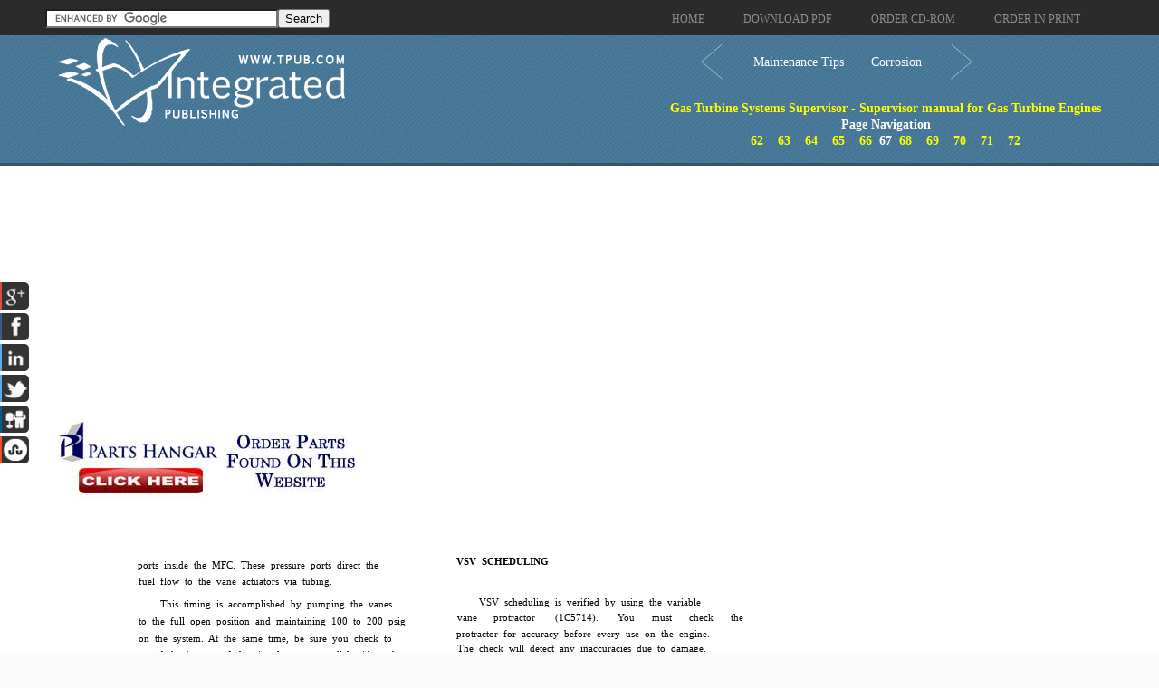

--- FILE ---
content_type: text/html; charset=UTF-8
request_url: https://enginemechanics.tpub.com/14111/css/Vsv-Scheduling-77.htm
body_size: 7635
content:
<!DOCTYPE html>
<link rel="stylesheet" type="text/css" href="http://www.tpub.com/mobile.css">

<script type="text/javascript">
        var browser = navigator.appName;
        if (browser == "Microsoft Internet Explorer") {
            document.onkeydown=keydownie;
        } else {
            document.onkeydown=keydown;
        }
        function keydownie(e) {
            if (!e) var e = window.event;
            if (e.keyCode) {
                keycode = e.keyCode;
                if ((keycode == 39) || (keycode == 37)) {
                    window.event.keyCode = 0;
                }
            } else {
                keycode = e.which;
            }
            if (keycode == 37) {
                img = document.querySelector("img[src='http://www.tpub.com/arrowleft.jpg'],img[src='http://www.tpub.com/images/left.png']");
                window.location = img.parentElement.href;
                return false;
            } else if (keycode == 39) {
                img = document.querySelector("img[src='http://www.tpub.com/arrowright.jpg'],img[src='http://www.tpub.com/images/right.png']");
                window.location = img.parentElement.href;
                return false;
            }
        }
        function keydown(e) {
            if (e.which) {
                keycode = e.which;
            } else {
                keycode = e.keyCode;
            }
            if (keycode == 37) {
                img = document.querySelector("img[src='http://www.tpub.com/arrowleft.jpg'],img[src='http://www.tpub.com/images/left.png']");
                window.location = img.parentElement.href;
                return false;
            } else if (keycode == 39) {
                img = document.querySelector("img[src='http://www.tpub.com/arrowright.jpg'],img[src='http://www.tpub.com/images/right.png']");
                window.location = img.parentElement.href;
                return false;
            }
        }
</script>
<script>if (top!= self) top.location.replace(location);</script>
<script async
src="//pagead2.googlesyndication.com/pagead/js/adsbygoogle.js"></script>
<script>
  (adsbygoogle = window.adsbygoogle || []).push({
    google_ad_client: "ca-pub-8029680191306394",
    enable_page_level_ads: true
  });
</script>

<!DOCTYPE html PUBLIC "-//W3C//DTD XHTML 1.0 Transitional//EN" "http://www.w3.org/TR/xhtml1/DTD/xhtml1-transitional.dtd">

<html xmlns="http://www.w3.org/1999/xhtml">
	<HEAD>
	<title>VSV Scheduling</title><link rel="canonical" href="http://enginemechanics.tpub.com/14111/css/Vsv-Scheduling-77.htm"/>
	<meta name="robots" content="index, follow" />
	<meta name="viewport" content="width=device-width, initial-scale=1, maximum-scale=1">
	<meta http-equiv="Content-Type" content="text/html; charset=UTF-8" />
	<link href="//www.tpub.com/css/style99.css" rel="stylesheet" type="text/css" />
	<link href="//www.tpub.com/css/respon.css" rel="stylesheet" type="text/css" />
	<script src="//ajax.googleapis.com/ajax/libs/jquery/2.1.0/jquery.min.js"></script>

	<link rel="stylesheet" href="//www.tpub.com/social/css/social.css" type="text/css" />
	<script src="//www.tpub.com/social/js/socialbars.js" type="text/javascript"></script>


	<!--ui_totop START -->
	<link href="//www.tpub.com/ui_totop/css/ui.totop.css" rel="stylesheet" />
	<!-- <script src="//www.tpub.com/ui_totop/js/jquery.ui.totop.js" charset="utf-8"></script> -->

	<script src="//ajax.googleapis.com/ajax/libs/jqueryui/1.10.4/jquery-ui.min.js"></script>
	<!-- ui_totop END -->
	<!-- superfish -->
	<link rel="stylesheet" media="screen" href="//www.tpub.com/superfish/css/superfish.css" />
	<script src="//www.tpub.com/superfish/js/superfish-1.4.8/js/hoverIntent.js"></script>
	<script src="//www.tpub.com/superfish/js/superfish-1.4.8/js/superfish.js"></script>
	<script src="//www.tpub.com/superfish/js/superfish-1.4.8/js/supersubs.js"></script>
	<script src="//www.tpub.com/js/selectnav.min.js"></script>
	<!-- ENDS superfish -->
	<style>
/* page size information */
.pg{position:relative;top:0px;left:0px;height:1056px;width:816px;}

/* some global information */
BODY{font-family:"Times New Roman",Times,serif;font-size:12px;color:#000000;background-color:#fbfbfb;}
A{text-decoration:none;}

/* text positioning information */
.ps0{font-weight:normal;font-size:11px;position:absolute;top:57px;left:88px;width:320px;}
.ps1{font-weight:normal;font-size:11px;position:absolute;top:75px;left:89px;width:242px;}
.ps2{font-weight:normal;font-size:11px;position:absolute;top:100px;left:113px;width:296px;}
.ps3{font-weight:normal;font-size:11px;position:absolute;top:119px;left:89px;width:320px;}
.ps4{font-weight:normal;font-size:11px;position:absolute;top:138px;left:89px;width:320px;}
.ps5{font-weight:normal;font-size:11px;position:absolute;top:156px;left:89px;width:319px;}
.ps6{font-weight:normal;font-size:11px;position:absolute;top:175px;left:89px;width:319px;}
.ps7{font-weight:normal;font-size:11px;position:absolute;top:193px;left:89px;width:319px;}
.ps8{font-weight:normal;font-size:11px;position:absolute;top:212px;left:88px;width:319px;}
.ps9{font-weight:normal;font-size:11px;position:absolute;top:231px;left:88px;width:52px;}
.ps10{font-weight:normal;font-size:11px;position:absolute;top:256px;left:112px;width:295px;}
.ps11{font-weight:normal;font-size:11px;position:absolute;top:275px;left:89px;width:319px;}
.ps12{font-weight:normal;font-size:11px;position:absolute;top:293px;left:89px;width:320px;}
.ps13{font-weight:normal;font-size:11px;position:absolute;top:312px;left:88px;width:321px;}
.ps14{font-weight:normal;font-size:11px;position:absolute;top:331px;left:88px;width:320px;}
.ps15{font-weight:normal;font-size:11px;position:absolute;top:349px;left:89px;width:319px;}
.ps16{font-weight:normal;font-size:11px;position:absolute;top:368px;left:88px;width:320px;}
.ps17{font-weight:normal;font-size:11px;position:absolute;top:386px;left:89px;width:319px;}
.ps18{font-weight:normal;font-size:11px;position:absolute;top:405px;left:89px;width:319px;}
.ps19{font-weight:normal;font-size:11px;position:absolute;top:424px;left:88px;width:319px;}
.ps20{font-weight:normal;font-size:11px;position:absolute;top:442px;left:88px;width:321px;}
.ps21{font-weight:normal;font-size:11px;position:absolute;top:461px;left:88px;width:320px;}
.ps22{font-weight:normal;font-size:11px;position:absolute;top:480px;left:88px;width:320px;}
.ps23{font-weight:normal;font-size:11px;position:absolute;top:498px;left:88px;width:321px;}
.ps24{font-weight:normal;font-size:11px;position:absolute;top:517px;left:88px;width:319px;}
.ps25{font-weight:normal;font-size:11px;position:absolute;top:535px;left:89px;width:318px;}
.ps26{font-weight:normal;font-size:11px;position:absolute;top:554px;left:88px;width:319px;}
.ps27{font-weight:normal;font-size:11px;position:absolute;top:573px;left:89px;width:319px;}
.ps28{font-weight:normal;font-size:11px;position:absolute;top:591px;left:88px;width:83px;}
.ps29{font-weight:normal;font-size:11px;position:absolute;top:614px;left:112px;width:92px;}
.ps30{font-weight:normal;font-size:11px;position:absolute;top:661px;left:112px;width:297px;}
.ps31{font-weight:normal;font-size:11px;position:absolute;top:680px;left:88px;width:320px;}
.ps32{font-weight:normal;font-size:11px;position:absolute;top:699px;left:88px;width:319px;}
.ps33{font-weight:normal;font-size:11px;position:absolute;top:717px;left:88px;width:320px;}
.ps34{font-weight:normal;font-size:11px;position:absolute;top:735px;left:88px;width:319px;}
.ps35{font-weight:normal;font-size:11px;position:absolute;top:754px;left:88px;width:320px;}
.ps36{font-weight:normal;font-size:11px;position:absolute;top:772px;left:88px;width:320px;}
.ps37{font-weight:normal;font-size:11px;position:absolute;top:791px;left:88px;width:320px;}
.ps38{font-weight:normal;font-size:11px;position:absolute;top:810px;left:88px;width:319px;}
.ps39{font-weight:normal;font-size:11px;position:absolute;top:829px;left:88px;width:320px;}
.ps40{font-weight:normal;font-size:11px;position:absolute;top:848px;left:88px;width:118px;}
.ps41{font-weight:normal;font-size:11px;position:absolute;top:873px;left:112px;width:296px;}
.ps42{font-weight:normal;font-size:11px;position:absolute;top:891px;left:88px;width:320px;}
.ps43{font-weight:normal;font-size:11px;position:absolute;top:911px;left:88px;width:319px;}
.ps44{font-weight:normal;font-size:11px;position:absolute;top:930px;left:88px;width:319px;}
.ps45{font-weight:normal;font-size:11px;position:absolute;top:949px;left:88px;width:228px;}
.ps46{font-weight:normal;font-size:11px;position:absolute;top:53px;left:440px;width:129px;}
.ps47{font-weight:normal;font-size:11px;position:absolute;top:98px;left:465px;width:294px;}
.ps48{font-weight:normal;font-size:11px;position:absolute;top:115px;left:441px;width:28px;}
.ps49{font-weight:normal;font-size:11px;position:absolute;top:115px;left:481px;width:55px;}
.ps50{font-weight:normal;font-size:11px;position:absolute;top:115px;left:549px;width:57px;}
.ps51{font-weight:normal;font-size:11px;position:absolute;top:115px;left:618px;width:26px;}
.ps52{font-weight:normal;font-size:11px;position:absolute;top:115px;left:656px;width:29px;}
.ps53{font-weight:normal;font-size:11px;position:absolute;top:115px;left:697px;width:34px;}
.ps54{font-weight:normal;font-size:11px;position:absolute;top:115px;left:743px;width:16px;}
.ps55{font-weight:normal;font-size:11px;position:absolute;top:133px;left:440px;width:318px;}
.ps56{font-weight:normal;font-size:11px;position:absolute;top:149px;left:441px;width:318px;}
.ps57{font-weight:normal;font-size:11px;position:absolute;top:166px;left:441px;width:318px;}
.ps58{font-weight:normal;font-size:11px;position:absolute;top:183px;left:441px;width:318px;}
.ps59{font-weight:normal;font-size:11px;position:absolute;top:200px;left:441px;width:319px;}
.ps60{font-weight:normal;font-size:11px;position:absolute;top:217px;left:441px;width:173px;}
.ps61{font-weight:normal;font-size:11px;position:absolute;top:256px;left:567px;width:67px;}
.ps62{font-weight:normal;font-size:11px;position:absolute;top:301px;left:499px;width:229px;}
.ps63{font-weight:normal;font-size:11px;position:absolute;top:318px;left:473px;width:256px;}
.ps64{font-weight:normal;font-size:11px;position:absolute;top:335px;left:473px;width:255px;}
.ps65{font-weight:normal;font-size:11px;position:absolute;top:353px;left:473px;width:254px;}
.ps66{font-weight:normal;font-size:11px;position:absolute;top:370px;left:473px;width:158px;}
.ps67{font-weight:normal;font-size:11px;position:absolute;top:436px;left:465px;width:294px;}
.ps68{font-weight:normal;font-size:11px;position:absolute;top:453px;left:440px;width:318px;}
.ps69{font-weight:normal;font-size:11px;position:absolute;top:470px;left:440px;width:319px;}
.ps70{font-weight:normal;font-size:11px;position:absolute;top:487px;left:441px;width:318px;}
.ps71{font-weight:normal;font-size:11px;position:absolute;top:512px;left:465px;width:295px;}
.ps72{font-weight:normal;font-size:11px;position:absolute;top:530px;left:440px;width:319px;}
.ps73{font-weight:normal;font-size:11px;position:absolute;top:547px;left:440px;width:319px;}
.ps74{font-weight:normal;font-size:11px;position:absolute;top:564px;left:440px;width:318px;}
.ps75{font-weight:normal;font-size:11px;position:absolute;top:580px;left:440px;width:318px;}
.ps76{font-weight:normal;font-size:11px;position:absolute;top:605px;left:465px;width:294px;}
.ps77{font-weight:normal;font-size:11px;position:absolute;top:623px;left:440px;width:319px;}
.ps78{font-weight:normal;font-size:11px;position:absolute;top:640px;left:440px;width:149px;}
.ps79{font-weight:normal;font-size:11px;position:absolute;top:640px;left:607px;width:151px;}
.ps80{font-weight:normal;font-size:11px;position:absolute;top:658px;left:441px;width:318px;}
.ps81{font-weight:normal;font-size:11px;position:absolute;top:675px;left:440px;width:318px;}
.ps82{font-weight:normal;font-size:11px;position:absolute;top:693px;left:440px;width:318px;}
.ps83{font-weight:normal;font-size:11px;position:absolute;top:709px;left:440px;width:310px;}
.ps84{font-weight:normal;font-size:11px;position:absolute;top:762px;left:477px;width:246px;}
.ps85{font-weight:normal;font-size:11px;position:absolute;top:779px;left:518px;width:165px;}
.ps86{font-weight:normal;font-size:11px;position:absolute;top:810px;left:465px;width:295px;}
.ps87{font-weight:normal;font-size:11px;position:absolute;top:828px;left:440px;width:318px;}
.ps88{font-weight:normal;font-size:11px;position:absolute;top:845px;left:440px;width:318px;}
.ps89{font-weight:normal;font-size:11px;position:absolute;top:862px;left:440px;width:319px;}
.ps90{font-weight:normal;font-size:11px;position:absolute;top:879px;left:440px;width:318px;}
.ps91{font-weight:normal;font-size:11px;position:absolute;top:897px;left:440px;width:319px;}
.ps92{font-weight:normal;font-size:11px;position:absolute;top:914px;left:440px;width:318px;}
.ps93{font-weight:normal;font-size:11px;position:absolute;top:932px;left:440px;width:67px;}
.ps94{font-weight:normal;font-size:11px;position:absolute;top:949px;left:440px;width:42px;}
.ps95{font-weight:normal;font-size:11px;position:absolute;top:932px;left:518px;width:242px;}
.ps96{font-weight:normal;font-size:11px;position:absolute;top:1002px;left:412px;width:24px;}

/* font properties information */
.ft1{font-size:11px;color:#000000;}
.ft2{font-weight:bold;}

/* nested font properties infomation */
.em0{font-size:11px;text-decoration:underline;color:#000000;}
.em1{text-decoration:underline;color:#000000;}
.em2{text-decoration:underline;}

/* bitmap image information */

-->
 </style>

	</HEAD>
	<BODY>

<div id="socialside">
</div>

    <div class="body_pattern">
      <div class="header_res">
        <div class="main_resize">


          <div class="header_res_text">
          <div class="header_res_text_search"><form action="//www.google.com" id="cse-search-box" target="_blank"><div><input type="hidden" name="cx" value="partner-pub-8029680191306394:9289819292" /><input type="hidden" name="ie" value="UTF-8" /><input type="text" name="q" size="30" /><input type="submit" name="sa" value="Search" /></div></form><script type="text/javascript" src="//www.google.com/coop/cse/brand?form=cse-search-box&amp;lang=en"></script></div>
          </div>

          <nav> 
		<ul id="nav" class="sf-menu">
		  <li><a href="//www.tpub.com" class="menu_navigation"><span>Home</span></a>
		  <li><a href="http://archive.tpub-products.com" class="menu_navigation"><span>Download PDF</span></a></li>
		  <li><a href="http://archive.tpub-products.com" class="menu_navigation"><span>Order CD-ROM</span></a></li>
		  <li><a href="http://archive.tpub-products.com" class="menu_navigation"><span>Order in Print</span></a></li>
		</ul>
          </nav>
          <!-- /menu -->
          <div class="clr"></div>
          <div class="logo"><a href="//www.tpub.com"><img src="//www.tpub.com/images/logo.png"></a></div>
	<div class="naviwhole">
<table><tr><td>
	<div class="leftnavi"><table width="100%"><tr><td><a href="Maintenance-Tips-76.htm"><button class="arrow leftarrow"><svg xmlns="http://www.w3.org/2000/svg" xmlns:xlink="http://www.w3.org/1999/xlink" width="60px" height="40px" viewBox="0 0 50 80" xml:space="preserve"><polyline fill="none" stroke="#FFFFFF" stroke-width="1" stroke-linecap="round" stroke-linejoin="round" points="45.63,75.8 0.375,38.087 45.63,0.375"/></svg></button></a></td><td><a href="Maintenance-Tips-76.htm">Maintenance Tips</a></td></tr></table></div>
</td><td>
	<div class="rightnavi"><table width="100%"><tr><td><a href="Corrosion-78.htm">Corrosion</td><td><button class="arrow rightarrow"><svg xmlns="http://www.w3.org/2000/svg" xmlns:xlink="http://www.w3.org/1999/xlink" width="60px" height="40px" viewBox="0 0 50 80" xml:space="preserve"><polyline fill="none" stroke="#FFFFFF" stroke-width="1" stroke-linecap="round" stroke-linejoin="round" points="0.375,0.375 45.63,38.087 0.375,75.8"/></svg></button></a></td></tr></table></div><br>
</td></tr></table>

	<div class="pagenavi"><a href="../index.html">Gas Turbine Systems Supervisor - Supervisor manual for Gas Turbine Engines</a><br>Page Navigation<br>&nbsp;&nbsp;<a href="Component-Changeout-72.htm" title="Component Changeout" class="tooltip">62</a>&nbsp;&nbsp;&nbsp;&nbsp;<a href="Lm2500-Engine-Changeout-73.htm" title="LM2500 Engine Changeout" class="tooltip">63</a>&nbsp;&nbsp;&nbsp;&nbsp;<a href="Coordination-74.htm" title="Coordination" class="tooltip">64</a>&nbsp;&nbsp;&nbsp;&nbsp;<a href="Gtg-Engine-Changeout-75.htm" title="GTG Engine Changeout" class="tooltip">65</a>&nbsp;&nbsp;&nbsp;&nbsp;<a href="Maintenance-Tips-76.htm" title="Maintenance Tips" class="tooltip">66</a>&nbsp;&nbsp;67&nbsp;&nbsp;<a href="Corrosion-78.htm" title="Corrosion" class="tooltip">68</a>&nbsp;&nbsp;&nbsp;&nbsp;<a href="Figure-2-32-Simplified-Corrosion-Cell-79.htm" title="Figure &nbsp;2-32.Simplified &nbsp;corrosion &nbsp;cell" class="tooltip">69</a>&nbsp;&nbsp;&nbsp;&nbsp;<a href="Types-Of-Corrosion-80.htm" title="Types of Corrosion" class="tooltip">70</a>&nbsp;&nbsp;&nbsp;&nbsp;<a href="Intergranular-Corrosion-81.htm" title="Intergranular &nbsp;Corrosion" class="tooltip">71</a>&nbsp;&nbsp;&nbsp;&nbsp;<a href="Prevention-And-Control-82.htm" title="Prevention and Control" class="tooltip">72</a>&nbsp;&nbsp;</div>





</div>
          <div class="RSS"> 
</div>
          <div class="clr"></div>
        </div>
        <div class="clr"></div>
        
        <!--main_resize end  -->
        <div class="clr"></div>
      </div>
      <div class="clr"></div>
      <div class="main_resize" id="gallery">
        <div class="columns">
          <div class="clr"></div>
          <div class="content_blog">
		<script async src="//pagead2.googlesyndication.com/pagead/js/adsbygoogle.js"></script>
		<!-- Tpub-Top -->
		<ins class="adsbygoogle"
		     style="display:block"
		     data-ad-client="ca-pub-8029680191306394"
		     data-ad-slot="6477295296"
		     data-ad-format="auto"></ins>
		<script>
		(adsbygoogle = window.adsbygoogle || []).push({});
		</script>            
          </div>
            <div class="some_blog">
		<a href="http://www.partshangar.com/rfq.htm" target="_blank"><img src="//www.tpub.com/parts.jpg"></a>
            </div>
          <div class="clr"></div>
        </div>
        

        <div class="columns">
          <div class="clr"></div>
          <div class="content_blog">
		<div class="pos1"><div class="pg">

<!-- bitmap and vector images are written here --><!-- google_ad_section_start -->
<div style="font-weight:normal;font-size:11px;position:absolute;top:234px;left:441px;width:318px;border-top-style:solid;border-top-width:2px;border-top-color:#000000;"></div>
<div style="font-weight:normal;font-size:11px;position:absolute;top:235px;left:440px;height:158px;border-left-style:solid;border-left-width:2px;border-left-color:#000000;"></div>
<div style="font-weight:normal;font-size:11px;position:absolute;top:235px;left:758px;height:158px;border-left-style:solid;border-left-width:2px;border-left-color:#000000;"></div>
<div style="font-weight:normal;font-size:11px;position:absolute;top:392px;left:440px;width:319px;border-top-style:solid;border-top-width:2px;border-top-color:#000000;"></div>

<!-- text starts here -->
<span class="ps0"><nobr>ports &#160;inside &#160;the &#160;MFC. &#160;These &#160;pressure &#160;ports &#160;direct &#160;the</nobr></span>
<span class="ps1"><nobr>fuel &#160;flow &#160;to &#160;the &#160;vane &#160;actuators &#160;via &#160;tubing.</nobr></span>
<span class="ps2"><nobr>This &#160;timing &#160;is &#160;accomplished &#160;by &#160;pumping &#160;the &#160;vanes</nobr></span>
<span class="ps3"><nobr>to &#160;the &#160;full &#160;open &#160;position &#160;and &#160;maintaining &#160;100 &#160;to &#160;200 &#160;psig</nobr></span>
<span class="ps4"><nobr>on &#160;the &#160;system. &#160;At &#160;the &#160;same &#160;time, &#160;be &#160;sure &#160;you &#160;check &#160;to</nobr></span>
<span class="ps5"><nobr>see &#160;if &#160;the &#160;bottom &#160;of &#160;the &#160;rig &#160;plates &#160;are &#160;parallel &#160;with &#160;each</nobr></span>
<span class="ps6"><nobr>other. &#160;&#160;<span class="em0">NEVER</span><span class="em0"> &#160;</span>relax &#160;the &#160;pressure &#160;on &#160;the &#160;system &#160;while</nobr></span>
<span class="ps7"><nobr>performing &#160;&#160;the &#160;&#160;rig &#160;&#160;plate &#160;&#160;check. &#160;&#160;If &#160;&#160;the &#160;&#160;pressure &#160;&#160;is</nobr></span>
<span class="ps8"><nobr>relaxed, &#160;the &#160;feedback &#160;lever &#160;may &#160;drift &#160;and &#160;the &#160;rig &#160;will &#160;be</nobr></span>
<span class="ps9"><nobr>incorrect.</nobr></span>
<span class="ps10"><nobr>When &#160;the &#160;system &#160;is &#160;full &#160;open, &#160;and &#160;100 &#160;psig &#160;is</nobr></span>
<span class="ps11"><nobr>applied, &#160;try &#160;to &#160;move &#160;the &#160;bolt &#160;back &#160;and &#160;forth &#160;on &#160;the</nobr></span>
<span class="ps12"><nobr>forward &#160;end &#160;of &#160;the &#160;cable &#160;at &#160;the &#160;bellcrank. &#160;If &#160;the &#160;bolt</nobr></span>
<span class="ps13"><nobr>cannot &#160;&#160;be &#160;&#160;moved, &#160;&#160;it &#160;&#160;most &#160;&#160;likely &#160;&#160;indicates &#160;&#160;a &#160;&#160;binding &#160;&#160;at</nobr></span>
<span class="ps14"><nobr>the &#160;front &#160;section &#160;of &#160;the &#160;cable &#160;assembly. &#160;Of &#160;course, &#160;this</nobr></span>
<span class="ps15"><nobr>&#147;assumes&#148; &#160;that &#160;the &#160;bolt &#160;is &#160;of &#160;the &#160;correct &#160;diameter &#160;and &#160;is</nobr></span>
<span class="ps16"><nobr>normally &#160;free &#160;to &#160;move. &#160;If &#160;the &#160;bolt &#160;cannot &#160;be &#160;moved &#160;back</nobr></span>
<span class="ps17"><nobr>and &#160;&#160;forth, &#160;&#160;reverse &#160;&#160;the &#160;&#160;pump &#160;&#160;selector &#160;&#160;handle &#160;&#160;to &#160;&#160;the &#160;&#160;RE</nobr></span>
<span class="ps18"><nobr>(rod &#160;end) &#160;position. &#160;You &#160;then &#160;need &#160;to &#160;apply &#160;a &#160;few &#160;strokes</nobr></span>
<span class="ps19"><nobr>to &#160;move &#160;the &#160;vanes &#160;slightly &#160;towards &#160;the &#160;closed &#160;position.</nobr></span>
<span class="ps20"><nobr>If &#160;the &#160;bolt &#160;becomes &#160;free &#160;to &#160;move, &#160;the &#160;forward &#160;section &#160;of</nobr></span>
<span class="ps21"><nobr>the &#160;&#160;cable &#160;&#160;assembly &#160;&#160;is &#160;&#160;definitely &#160;&#160;binding. &#160;&#160;Binding &#160;&#160;is</nobr></span>
<span class="ps22"><nobr>easily &#160;connected &#160;by &#160;loosening &#160;the &#160;jamnut &#160;on &#160;the &#160;forward</nobr></span>
<span class="ps23"><nobr>rod &#160;end &#160;bearing &#160;and &#160;rotating &#160;the &#160;rod &#160;end &#160;bearing &#160;a &#160;half</nobr></span>
<span class="ps24"><nobr>turn &#160;at &#160;a &#160;time. &#160;This &#160;adjustment &#160;shortens &#160;the &#160;distance</nobr></span>
<span class="ps25"><nobr>(right-hand &#160;&#160;rotation) &#160;&#160;and &#160;&#160;usually &#160;&#160;solves &#160;&#160;the &#160;&#160;problem.</nobr></span>
<span class="ps26"><nobr>Reinstall &#160;and &#160;recheck &#160;the &#160;rigging. &#160;If &#160;the &#160;rigging &#160;is &#160;still</nobr></span>
<span class="ps27"><nobr>slightly &#160;off, &#160;use &#160;the &#160;trimmer &#160;bracket &#160;adjustment &#160;to &#160;make</nobr></span>
<span class="ps28"><nobr>the &#160;correction.</nobr></span>
<span class="ps29"><nobr><span class="ft1"><span class="em1">The</span><span class="em2"> &#160;&#160;</span><span class="em2">bottom</span><span class="em2"> &#160;&#160;</span><span class="em2">line</span></span></nobr></span>
<span class="ps30"><nobr>What &#160;are &#160;you &#160;really &#160;trying &#160;to &#160;accomplish? &#160;Look &#160;at</nobr></span>
<span class="ps31"><nobr>it &#160;&#160;this &#160;&#160;way. &#160;&#160;The &#160;&#160;system &#160;&#160;is &#160;&#160;pumped &#160;&#160;full &#160;&#160;open, &#160;&#160;and &#160;&#160;the</nobr></span>
<span class="ps32"><nobr>piston &#160;&#160;inside &#160;&#160;each &#160;&#160;actuator &#160;&#160;is &#160;&#160;physically &#160;&#160;bottomed &#160;&#160;out.</nobr></span>
<span class="ps33"><nobr>This &#160;in &#160;turn &#160;fixes &#160;the &#160;position &#160;of &#160;the &#160;bellcrank &#160;bolt &#160;hole</nobr></span>
<span class="ps34"><nobr>when &#160;&#160;a &#160;&#160;minimum &#160;&#160;of &#160;&#160;100 &#160;&#160;psig &#160;&#160;is &#160;&#160;maintained. &#160;&#160;If &#160;&#160;you</nobr></span>
<span class="ps35"><nobr>manually &#160;hold &#160;the &#160;feedback &#160;lever &#160;arm &#160;in &#160;order &#160;to &#160;match</nobr></span>
<span class="ps36"><nobr>the &#160;bottom &#160;of &#160;the &#160;rig &#160;plates, &#160;the &#160;plates &#160;become &#160;parallel</nobr></span>
<span class="ps37"><nobr>to &#160;each &#160;other. &#160;The &#160;two &#160;fixed &#160;ends &#160;now &#160;have &#160;a &#160;fixed</nobr></span>
<span class="ps38"><nobr>distance &#160;&#160;between &#160;&#160;them. &#160;&#160;By &#160;&#160;adjusting &#160;&#160;the &#160;&#160;length &#160;&#160;of &#160;&#160;the</nobr></span>
<span class="ps39"><nobr>cable &#160;assembly, &#160;you &#160;will &#160;maintain &#160;a &#160;proper &#160;fit &#160;between</nobr></span>
<span class="ps40"><nobr>the &#160;two &#160;fixed &#160;points.</nobr></span>
<span class="ps41"><nobr>You &#160;&#160;have &#160;&#160;now &#160;&#160;successfully &#160;&#160;accomplished &#160;&#160;a &#160;&#160;VSV</nobr></span>
<span class="ps42"><nobr>feedback &#160;&#160;cable &#160;&#160;rigging. &#160;&#160;You &#160;&#160;were &#160;&#160;able &#160;&#160;to &#160;&#160;do &#160;&#160;so &#160;&#160;by &#160;&#160;a</nobr></span>
<span class="ps43"><nobr>combination &#160;&#160;of &#160;&#160;adjusting &#160;&#160;the &#160;&#160;fore &#160;&#160;and &#160;&#160;aft &#160;&#160;rod &#160;&#160;end</nobr></span>
<span class="ps44"><nobr><a href="http://armytransportation.tpub.com/TR0656/Bearings-74.htm">bearings</a> &#160;within &#160;the &#160;limitations &#160;and &#160;following &#160;the</nobr></span>
<span class="ps45"><nobr>published &#160;trimmer &#160;bracket &#160;instructions.</nobr></span>
<span class="ps46"><nobr><span class="ft2">VSV &#160;SCHEDULING</span></nobr></span>
<span class="ps47"><nobr>VSV &#160;scheduling &#160;is &#160;verified &#160;by &#160;using &#160;the &#160;variable</nobr></span>
<span class="ps48"><nobr>vane </nobr></span>
<span class="ps49"><nobr>protractor </nobr></span>
<span class="ps50"><nobr>(1C5714). </nobr></span>
<span class="ps51"><nobr>You </nobr></span>
<span class="ps52"><nobr>must </nobr></span>
<span class="ps53"><nobr>check </nobr></span>
<span class="ps54"><nobr>the</nobr></span>
<span class="ps55"><nobr>protractor &#160;for &#160;accuracy &#160;before &#160;every &#160;use &#160;on &#160;the &#160;engine.</nobr></span>
<span class="ps56"><nobr>The &#160;check &#160;will &#160;detect &#160;any &#160;inaccuracies &#160;due &#160;to &#160;damage,</nobr></span>
<span class="ps57"><nobr>wear, &#160;&#160;and &#160;&#160;so &#160;&#160;forth. &#160;&#160;Use &#160;&#160;the &#160;&#160;protractor &#160;&#160;setmaster</nobr></span>
<span class="ps58"><nobr>(9441M67G01) &#160;&#160;to &#160;&#160;accomplish &#160;&#160;this &#160;&#160;test. &#160;&#160;The &#160;&#160;protractor</nobr></span>
<span class="ps59"><nobr>is &#160;installed &#160;on &#160;the &#160;master &#160;vane &#160;located &#160;at &#160;the &#160;9 &#160;o&#146;clock</nobr></span>
<span class="ps60"><nobr>split &#160;line, &#160;aft &#160;looking &#160;forward.</nobr></span>
<span class="ps61"><nobr><span class="ft2">CAUTION</span></nobr></span>
<span class="ps62"><nobr>Do &#160;not &#160;check &#160;the &#160;vane &#160;angle &#160;if &#160;idle &#160;speed</nobr></span>
<span class="ps63"><nobr>is &#160;less &#160;than &#160;4,900 &#160;rpm, &#160;or &#160;greater &#160;than &#160;5,000</nobr></span>
<span class="ps64"><nobr>rpm. &#160;Before &#160;adjusting &#160;the &#160;idle &#160;rpm &#160;screw &#160;on</nobr></span>
<span class="ps65"><nobr>the &#160;&#160;MFC, &#160;&#160;assure &#160;&#160;PLA &#160;&#160;mechanical &#160;&#160;and</nobr></span>
<span class="ps66"><nobr>electrical &#160;rigging &#160;is &#160;connect.</nobr></span>
<span class="ps67"><nobr>Once &#160;the &#160;protractor&#146;s &#160;accuracy &#160;has &#160;been &#160;verified,</nobr></span>
<span class="ps68"><nobr>you &#160;are &#160;now &#160;ready &#160;to &#160;install &#160;the &#160;protractor &#160;on &#160;the &#160;engine.</nobr></span>
<span class="ps69"><nobr>Install &#160;the &#160;protractor &#160;locator &#160;on &#160;the &#160;engine &#160;and &#160;ensure &#160;it</nobr></span>
<span class="ps70"><nobr>mounts &#160;correctly &#160;(it &#160;will &#160;only &#160;goon &#160;one &#160;way &#160;correctly).</nobr></span>
<span class="ps71"><nobr>If &#160;installed &#160;incorrectly, &#160;the &#160;shaft &#160;cannot &#160;be &#160;threaded</nobr></span>
<span class="ps72"><nobr>on &#160;the &#160;vane &#160;stud. &#160;If &#160;the &#160;locator &#160;is &#160;wiggled &#160;around &#160;so &#160;that</nobr></span>
<span class="ps73"><nobr>the &#160;shaft &#160;can &#160;be &#160;threaded &#160;on &#160;the &#160;vane &#160;stud, &#160;it &#160;will &#160;be</nobr></span>
<span class="ps74"><nobr>cocked, &#160;but &#160;the &#160;protractor &#160;can &#160;still &#160;be &#160;installed &#160;over &#160;the</nobr></span>
<span class="ps75"><nobr>locator. &#160;However, &#160;the &#160;vane &#160;angle &#160;is &#160;now &#160;4&#176; &#160;too &#160;far &#160;open.</nobr></span>
<span class="ps76"><nobr>If &#160;the &#160;protractor &#160;is &#160;left &#160;in &#160;this &#160;position, &#160;the &#160;angle &#160;will</nobr></span>
<span class="ps77"><nobr>be &#160;4&#176; &#160;more &#160;open &#160;when &#160;checked &#160;at &#160;idle &#160;rpm &#160;than &#160;when</nobr></span>
<span class="ps78"><nobr>compared &#160;&#160;to &#160;&#160;the &#160;&#160;table.</nobr></span>
<span class="ps79"><nobr>This &#160;&#160;means &#160;&#160;a &#160;&#160;perfectly</nobr></span>
<span class="ps80"><nobr>serviceable &#160;engine &#160;could &#160;be &#160;rejected &#160;because &#160;it &#160;failed &#160;the</nobr></span>
<span class="ps81"><nobr>angle &#160;&#160;check. &#160;&#160;When &#160;&#160;installed &#160;&#160;correctly, &#160;&#160;the &#160;&#160;locator &#160;&#160;is</nobr></span>
<span class="ps82"><nobr>flush &#160;to &#160;the &#160;lever &#160;and, &#160;at &#160;the &#160;same &#160;time, &#160;the &#160;shaft &#160;can &#160;be</nobr></span>
<span class="ps83"><nobr>threaded &#160;on &#160;the &#160;vane &#160;stud &#160;without &#160;wiggling &#160;it &#160;around.</nobr></span>
<span class="ps84"><nobr><span class="ft2">GAS &#160;TURBINE &#160;PRESERVATION &#160;AND</span></nobr></span>
<span class="ps85"><nobr><span class="ft2">CORROSION &#160;&#160;CONTROL</span></nobr></span>
<span class="ps86"><nobr>Modern &#160;gas &#160;turbines &#160;and &#160;their &#160;support &#160;equipment</nobr></span>
<span class="ps87"><nobr>are &#160;&#160;dependent &#160;&#160;upon &#160;&#160;the &#160;&#160;structural &#160;&#160;soundness &#160;&#160;of &#160;&#160;the</nobr></span>
<span class="ps88"><nobr>metals &#160;&#160;from &#160;&#160;which &#160;&#160;they &#160;&#160;are &#160;&#160;fabricated. &#160;&#160;The &#160;&#160;greatest</nobr></span>
<span class="ps89"><nobr>threat &#160;&#160;to &#160;&#160;the &#160;&#160;structural &#160;&#160;integrity &#160;&#160;of &#160;&#160;this &#160;&#160;equipment &#160;&#160;is</nobr></span>
<span class="ps90"><nobr>metal &#160;&#160;corrosion. &#160;&#160;With &#160;&#160;the &#160;&#160;higher &#160;&#160;demands &#160;&#160;being &#160;&#160;made</nobr></span>
<span class="ps91"><nobr>on &#160;these &#160;metals, &#160;both &#160;in &#160;strength &#160;and &#160;in &#160;closer &#160;tolerances,</nobr></span>
<span class="ps92"><nobr>this &#160;equipment &#160;would &#160;rapidly &#160;deteriorate &#160;and &#160;become</nobr></span>
<span class="ps93"><nobr>inoperative</nobr></span>
<span class="ps94"><nobr>control.</nobr></span>
<span class="ps95"><nobr>without &#160;&#160;regular &#160;&#160;attention &#160;&#160;to &#160;&#160;corrosion</nobr></span>
<span class="ps96"><nobr>2-33</nobr></span>

</div><br>


</div>
          </div>
            <div class="some_blog">
		<script async src="//pagead2.googlesyndication.com/pagead/js/adsbygoogle.js"></script>
		<!-- Tpub-Right -->
		<ins class="adsbygoogle"
		     style="display:block"
		     data-ad-client="ca-pub-8029680191306394"
		     data-ad-slot="9884760099"
		     data-ad-format="auto"></ins>
		<script>
		(adsbygoogle = window.adsbygoogle || []).push({});
		</script>
<br><br><br><br><a href="https://www.securehalo.com/cybersecurity-architecture-infrastructure-services"><img src="//www.tpub.com/assessment.png" alt="Managed Security Service Provider"></a><br>
<script type="text/javascript">

  var _gaq = _gaq || [];
  _gaq.push(['_setAccount', 'UA-557784-1']);
  _gaq.push(['_setDomainName', 'tpub.com']);
  _gaq.push(['_trackPageview']);

  (function() {
    var ga = document.createElement('script'); ga.type = 'text/javascript'; ga.async = true;
    ga.src = ('https:' == document.location.protocol ? 'https://ssl' : 'http://www') + '.google-analytics.com/ga.js';
    var s = document.getElementsByTagName('script')[0]; s.parentNode.insertBefore(ga, s);
  })();

</script>
            </div>
          <div class="clr"></div>
        </div>

	<div class="columns">
          <div class="clr"></div>
          <div class="content_blog">
		<script async src="//pagead2.googlesyndication.com/pagead/js/adsbygoogle.js"></script>
		<!-- Tpub-Top -->
		<ins class="adsbygoogle"
		     style="display:block"
		     data-ad-client="ca-pub-8029680191306394"
		     data-ad-slot="6477295296"
		     data-ad-format="auto"></ins>
		<script>
		(adsbygoogle = window.adsbygoogle || []).push({});
		</script>            
          </div>
            <div class="some_blog">
		<a href="http://www.partshangar.com/rfq.htm" target="_blank"><img src="//www.tpub.com/parts.jpg"></a>
            </div>
          <div class="clr"></div>
        </div>


        <!--main_resize end  --> 
        
      </div>
      <div class="prefooter">
        <div class="main_resize">
          <div class="columns">
            <div class="pref_blog">
              <p><a href="//www.tpub.com/privacy.htm">Privacy Statement</a><br />
             <a href="//www.tpub.com/index/index.htm">Press Release</a><br />
             <a href="//www.tpub.com/contact.htm">Contact</a><br />
              </p>
            </div>
            <div class="clr"></div>
          </div>
          <div class="clr"></div>
        </div>
        <!--main_resize end  -->
        <div class="clr"></div>
      </div>
      <div class="footer">
        <div class="main_resize"> &copy; Copyright Integrated Publishing, Inc.. All Rights Reserved.   </div>
        <!--main_resize end  -->
        <div class="clr"></div>
      </div>
      <div class="clr"></div>
    </div>
</BODY>
</html>
<div itemscope itemtype="http://schema.org/Organization">
<div align="center"><table border="0" width="500" cellpadding="2"><tr><td>
<p align="right"><a itemprop="url" href="//www.tpub.com">
<img itemprop="logo" src="//www.tpub.com/75logo.png" width="50"/></a></td><td>
<font face="Arial" size="1"><span itemprop="name">Integrated Publishing, Inc. - A (SDVOSB) Service Disabled Veteran Owned Small Business</span></font>
<div itemprop="address" itemscope itemtype="http://schema.org/PostalAddress">
<font face="Arial" size="1">
</span></font></td></tr></table></div></div></center></div></div>
</html>




--- FILE ---
content_type: text/html; charset=utf-8
request_url: https://www.google.com/recaptcha/api2/aframe
body_size: 116
content:
<!DOCTYPE HTML><html><head><meta http-equiv="content-type" content="text/html; charset=UTF-8"></head><body><script nonce="tf7p72ms_yZN1t9IAiFN2A">/** Anti-fraud and anti-abuse applications only. See google.com/recaptcha */ try{var clients={'sodar':'https://pagead2.googlesyndication.com/pagead/sodar?'};window.addEventListener("message",function(a){try{if(a.source===window.parent){var b=JSON.parse(a.data);var c=clients[b['id']];if(c){var d=document.createElement('img');d.src=c+b['params']+'&rc='+(localStorage.getItem("rc::a")?sessionStorage.getItem("rc::b"):"");window.document.body.appendChild(d);sessionStorage.setItem("rc::e",parseInt(sessionStorage.getItem("rc::e")||0)+1);localStorage.setItem("rc::h",'1767848235588');}}}catch(b){}});window.parent.postMessage("_grecaptcha_ready", "*");}catch(b){}</script></body></html>

--- FILE ---
content_type: text/css
request_url: https://www.tpub.com/css/style99.css
body_size: 1745
content:
body_pattern@charset "utf-8";*{border:0;margin:0 auto;padding:0;outline:none;}
ol, ul, li{list-style:none;}
a{text-decoration:none;}
body{width:100%;margin:0;padding:0;font:normal 12px/150% "Liberation sans", Arial, Helvetica, sans-serif;}
.vote{position:absolute;bottom:0;padding:5px 0;background:url(../images/preefoter_bg.png) center;visibility:visible;border-style:solid;border-bottom:3px solid 
#33546b;border-top:0px;border-left:0px;border-right:0px;z-index:1000;position:fixed;width:100%;text-align:center;color:#fff;}

.pos1{position:relative;min-height:1100px;min-width:800px}
.header_res_text{position:absolute;width:100%;top:0;left:0;height:19px;background-color:#2b2b2b;}
.header_res_text_search{float:left;margin-left:50px;height:19px;}
.nav_background{width:100%;background-color:#2b2b2b;}
nav{background-color:#2b2b2b;margin-top:0px;z-index:5;}
.sf-menu li{background-color:#2b2b2b;float:right;padding:0 10px 0 10px;}
.body_pattern{background:#fff;}
.clr{clear:both;padding:0;margin:0;width:auto;font-size:0px;line-height:0px;}
.bg{clear:both;padding:0;margin:20px 0 40px 0;width:auto;background:url(../images/bg_bg.png) repeat-x;height:8px;}
.fl{float:left;}
.fl-img{float:left;padding:20px;}
.fr{float:right;}
.fl_t{text-align:left;}
.pad_inside{padding:10px 0;}
.tac{text-align:center;}
h1, h2, h3, h4{line-height:120%;}
a{color:#e05d1f;}
p{padding:5px 0;}
.breadcrumb{max-width:400px;color:#d0ffd6;}
.bottomarrows{position:absolute;width:100%;padding:0 auto;bottom:0;z-index:1000;position:fixed;margin:0 auto;
background:url(../images/preefoter_bg.png) repeat-x;height:30px;font-size:18px;text-align: justify;-ms-text-justify: distribute-all-lines;text-justify: distribute-all-lines;}
.bottomarrowleft{display: inline-block;padding-right:10px;font-weight:bold;*display: inline;}
.bottomarrowup{display: inline-block;font-weight:bold;*display: inline;}
.bottomarrowright{display: inline-block;padding-left:10px;font-weight:bold;*display: inline;}
.stretch {width: 100%;display: inline-block;font-size: 0;line-height: 0}
h1{color:#555;font-size:24px;font-weight:bold;padding:20px 0;text-align:left;}
h1 small{color:#939292;font-weight:normal;}
h2{font-size:14px;color:#555;padding:15px 0 30px 0;display:block;}
h2 small{color:#939292;font-weight:normal;}
h3 small{color:#939292;font-weight:normal;}
figure{margin:0;}
.maps_view{width:99%;height:300px;float:left;position:relative;max-height:100%;max-width:100%;}
.naviwhole{float:right;color:#fff;text-align:center;max-width:600px;}
.naviwhole a:link{color:#fff;}
button{-webkit-appearance:none;background:transparent;border:0;outline:0;z-index:9999;}
svg{padding:5px;vertical-align:top;}
polyline{transition:all 250ms ease-in-out;}
.leftarrow{left:42%;}
.rightarrow{left:58%;}
.leftarrow:hover polyline,
.leftarrow:focus polyline{stroke-width:10;}
.leftarrow:active polyline{stroke-width:6;transition:all 100ms ease-in-out;}
.rightarrow:hover polyline,
.rightarrow:focus polyline{stroke-width:10;}
.rightarrow:active polyline{stroke-width:6;transition:all 100ms ease-in-out;}
.pagenavi{float:left;margin:10px auto;font-weight:bold;font-size:14px;}
.pagenavi a:link{color:#fcff00;font-weight:bold;}
.pagenavi a:hover{background-color:#FF704D;color:#fff;}
.pagenavi a:visited{color:#e05d1f;}
.leftnavi{float:left;padding-right:10px;font-size:14px;text-decoration:wrap;}
.rightnavi{float:right;padding-left:10px;font-size:14px;}
img{}
.news{width:336px}
.news2{width:336px}
@media \0screen{img{width:auto;}
}
.header_res_text{margin:0;padding:10px 0;float:left;}
a.pic{display:block;position:relative;padding:0;margin:0;}
img.margin_right{margin:0 20px 0 0;}
a.pic img.h{position:absolute;padding:0;top:-1px;bottom:0;left:0px;visibility:hidden;height:100%;width:100%;}
.main_resize{max-width:1200px;margin:0 auto;padding:0;max-width:90%;}

.vote{padding:5px 0;background:url(../images/preefoter_bg.png) center;visibility:visible;border-style:solid;border-bottom:3px solid #33546b;border-top:0px;border-left:0px;border-right:0px;}

.header_res{padding:5px 0;background:url(../images/preefoter_bg.png) center;visibility:visible;border-style:solid;border-bottom:3px solid #33546b;border-top:0px;border-left:0px;border-right:0px;}
.header_res_text{margin:0;padding:10px 0;float:left;font-size:12px;color:#5c5c5c;text-transform:uppercase;}
.logo{float:left;padding:5px 0;margin:0;}
.logo a{font-size:14px;color:#fff;font-weight:normal;text-transform:uppercase;}
.logo a span{color:#fff;}
.content_blog{width:850px;float:left;margin:0 0 0 0;padding:0 10px 0 0;}
.some_blog{width:336px;float:left;margin-top:0;}
.some_blog2{width:336px;float:right;}
.prefooter{background:url(../images/preefoter_bg.png);border-top:3px solid #33546b;padding:15px 0;margin:0 auto;}
.prefooter h4{padding:10px 0 20px 0;margin:0;color:#fff;font-size:30px;}
.prefooter h4 span{color:#d54747;}
.prefooter h2{font-size:18px;color:#fafafa;text-transform:none;padding:15px 0;margin:0;}
.prefooter p{color:#aecada;font-size:11px;line-height:1.5em;padding:5px 0;}
.prefooter p span{color:#aecada;}
.prefooter a{color:#aecada;font-style:italic;}
.pref_blog{float:left;margin:5px 22px 5px 0;padding:0;}
.pref_blog ul{color:#a3c0d2;list-style:none;margin:0;padding:5px 0;}
.pref_blog li{padding:4px 0;border-bottom:1px solid #5e8aa7;}
img.fgh{background:#fff;padding:0;margin:0 3px 0 0;float:left;}
img.fgh:hover{background:#aecada;}
.Flickr{float:left;width:20%;margin:5px 20px 5px 0;}
.Flickr img{padding:3px;background:#fff;float:left;margin:5px 4px 5px 0;}
.Flickr img.last{margin:5px 0;}
.footer{color:#636363;font-size:11px;font-weight:bold;text-align:left;background:url(../images/footer_bg.png);border-top:2px solid #202020;padding:15px 0;}
.footer a{color:#636363;text-decoration:underline;}
.RSS{width:auto;float:right;margin:0;padding:30px 0 0 0;}
.RSS img{float:left;margin:0 5px 0 0;width:32px;height:32px;}
.txt{margin-top:50px;}
#slider-wrapper object{width:100%;}
